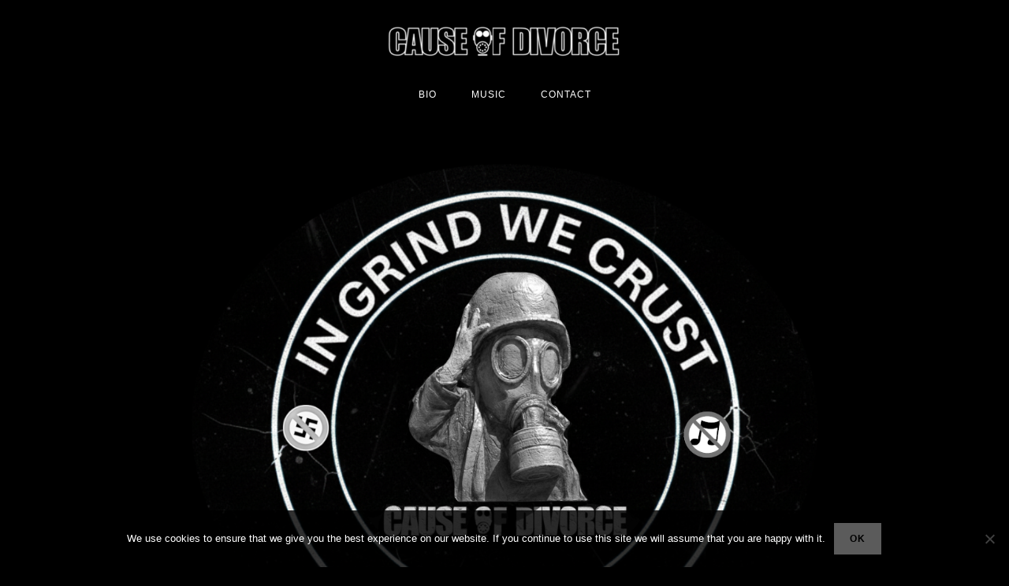

--- FILE ---
content_type: text/html; charset=UTF-8
request_url: https://www.causeofdivorce.com/
body_size: 4841
content:
<!DOCTYPE html><html class="html" lang="de"><head><meta charset="UTF-8"><link rel="profile" href="https://gmpg.org/xfn/11"><link media="all" href="https://www.causeofdivorce.com/wp-content/cache/autoptimize/css/autoptimize_cbecd2a7975d7b5343db861ae60e0f51.css" rel="stylesheet"><title>Cause of Divorce</title><meta name='robots' content='max-image-preview:large' /><meta name="viewport" content="width=device-width, initial-scale=1"><link rel='dns-prefetch' href='//cdn.jsdelivr.net' /><link rel="alternate" type="application/rss+xml" title="Cause of Divorce &raquo; Feed" href="https://www.causeofdivorce.com/feed/" /><link rel="alternate" type="application/rss+xml" title="Cause of Divorce &raquo; Kommentar-Feed" href="https://www.causeofdivorce.com/comments/feed/" /><link rel="alternate" title="oEmbed (JSON)" type="application/json+oembed" href="https://www.causeofdivorce.com/wp-json/oembed/1.0/embed?url=https%3A%2F%2Fwww.causeofdivorce.com%2F" /><link rel="alternate" title="oEmbed (XML)" type="text/xml+oembed" href="https://www.causeofdivorce.com/wp-json/oembed/1.0/embed?url=https%3A%2F%2Fwww.causeofdivorce.com%2F&#038;format=xml" /> <script src="https://www.causeofdivorce.com/wp-includes/js/jquery/jquery.min.js?ver=3.7.1" id="jquery-core-js"></script> <script id="video-lightbox-js-extra">var vlpp_vars = {"prettyPhoto_rel":"wp-video-lightbox","animation_speed":"fast","slideshow":"5000","autoplay_slideshow":"false","opacity":"0.80","show_title":"true","allow_resize":"true","allow_expand":"true","default_width":"640","default_height":"480","counter_separator_label":"/","theme":"pp_default","horizontal_padding":"20","hideflash":"false","wmode":"opaque","autoplay":"false","modal":"false","deeplinking":"false","overlay_gallery":"true","overlay_gallery_max":"30","keyboard_shortcuts":"true","ie6_fallback":"true"};
//# sourceURL=video-lightbox-js-extra</script> <script id="cookie-notice-front-js-before">var cnArgs = {"ajaxUrl":"https:\/\/www.causeofdivorce.com\/wp-admin\/admin-ajax.php","nonce":"38552015b9","hideEffect":"fade","position":"bottom","onScroll":true,"onScrollOffset":100,"onClick":false,"cookieName":"cookie_notice_accepted","cookieTime":2592000,"cookieTimeRejected":2592000,"globalCookie":false,"redirection":false,"cache":false,"revokeCookies":false,"revokeCookiesOpt":"automatic"};

//# sourceURL=cookie-notice-front-js-before</script> <script id="__ytprefs__-js-extra">var _EPYT_ = {"ajaxurl":"https://www.causeofdivorce.com/wp-admin/admin-ajax.php","security":"352fa3d875","gallery_scrolloffset":"20","eppathtoscripts":"https://www.causeofdivorce.com/wp-content/plugins/youtube-embed-plus/scripts/","eppath":"https://www.causeofdivorce.com/wp-content/plugins/youtube-embed-plus/","epresponsiveselector":"[\"iframe.__youtube_prefs__\"]","epdovol":"1","version":"14.2.4","evselector":"iframe.__youtube_prefs__[src], iframe[src*=\"youtube.com/embed/\"], iframe[src*=\"youtube-nocookie.com/embed/\"]","ajax_compat":"","maxres_facade":"eager","ytapi_load":"light","pause_others":"","stopMobileBuffer":"1","facade_mode":"","not_live_on_channel":""};
//# sourceURL=__ytprefs__-js-extra</script> <script id="wpgdprc-front-js-js-extra">var wpgdprcFront = {"ajaxUrl":"https://www.causeofdivorce.com/wp-admin/admin-ajax.php","ajaxNonce":"bfbe256683","ajaxArg":"security","pluginPrefix":"wpgdprc","blogId":"1","isMultiSite":"","locale":"de_DE_formal","showSignUpModal":"","showFormModal":"","cookieName":"wpgdprc-consent","consentVersion":"","path":"/","prefix":"wpgdprc"};
//# sourceURL=wpgdprc-front-js-js-extra</script> <link rel="https://api.w.org/" href="https://www.causeofdivorce.com/wp-json/" /><link rel="alternate" title="JSON" type="application/json" href="https://www.causeofdivorce.com/wp-json/wp/v2/pages/858" /><link rel="canonical" href="https://www.causeofdivorce.com/" /><link rel='stylesheet' id='Montserrat-css' href='https://fonts.googleapis.com/css?family=Montserrat%3A500&#038;ver=6.9' media='all' /><link rel='stylesheet' id='Titillium-css' href='https://fonts.googleapis.com/css?family=Titillium+Web%3A700%2C900&#038;ver=6.9' media='all' /> <script>WP_VIDEO_LIGHTBOX_VERSION="1.9.12";
            WP_VID_LIGHTBOX_URL="https://www.causeofdivorce.com/wp-content/plugins/wp-video-lightbox";
                        function wpvl_paramReplace(name, string, value) {
                // Find the param with regex
                // Grab the first character in the returned string (should be ? or &)
                // Replace our href string with our new value, passing on the name and delimeter

                var re = new RegExp("[\?&]" + name + "=([^&#]*)");
                var matches = re.exec(string);
                var newString;

                if (matches === null) {
                    // if there are no params, append the parameter
                    newString = string + '?' + name + '=' + value;
                } else {
                    var delimeter = matches[0].charAt(0);
                    newString = string.replace(re, delimeter + name + "=" + value);
                }
                return newString;
            }</script><meta name="generator" content="Elementor 3.34.2; features: additional_custom_breakpoints; settings: css_print_method-external, google_font-enabled, font_display-auto"><link rel="icon" href="https://www.causeofdivorce.com/wp-content/uploads/2020/02/cropped-favicon2020a-32x32.gif" sizes="32x32" /><link rel="icon" href="https://www.causeofdivorce.com/wp-content/uploads/2020/02/cropped-favicon2020a-192x192.gif" sizes="192x192" /><link rel="apple-touch-icon" href="https://www.causeofdivorce.com/wp-content/uploads/2020/02/cropped-favicon2020a-180x180.gif" /><meta name="msapplication-TileImage" content="https://www.causeofdivorce.com/wp-content/uploads/2020/02/cropped-favicon2020a-270x270.gif" /></head><body data-rsssl=1 class="home wp-singular page-template-default page page-id-858 wp-custom-logo wp-embed-responsive wp-theme-oceanwp wp-child-theme-oceanwp-child cookies-not-set wp-featherlight-captions oceanwp-theme dropdown-mobile boxed-layout wrap-boxshadow medium-header-style no-header-border default-breakpoint content-full-screen page-header-disabled has-parallax-footer elementor-default elementor-kit-1379" itemscope="itemscope" itemtype="https://schema.org/WebPage"><div id="outer-wrap" class="site clr"> <a class="skip-link screen-reader-text" href="#main">Zum Inhalt springen</a><div id="wrap" class="clr"><header id="site-header" class="medium-header hidden-menu effect-nine clr" data-height="51" itemscope="itemscope" itemtype="https://schema.org/WPHeader" role="banner"><div id="site-header-inner" class="clr"><div class="top-header-wrap clr"><div class="container clr"><div class="top-header-inner clr"><div class="top-col clr col-1"></div><div class="top-col clr col-2 logo-col"><div id="site-logo" class="clr" itemscope itemtype="https://schema.org/Brand" ><div id="site-logo-inner" class="clr"> <a href="https://www.causeofdivorce.com/" class="custom-logo-link" rel="home" aria-current="page"><img width="300" height="45" src="https://www.causeofdivorce.com/wp-content/uploads/2019/10/cod-logo-header450x150b-300x45.png" class="custom-logo" alt="Cause of Divorce" decoding="async" srcset="https://www.causeofdivorce.com/wp-content/uploads/2019/10/cod-logo-header450x150b-300x45.png 1x, https://www.causeofdivorce.com/wp-content/uploads/2020/02/sitelogo-retina.gif 2x" /></a></div></div></div><div class="top-col clr col-3"><div id="medium-searchform" class="header-searchform-wrap clr"><form  id="medh-search" method="get" action="https://www.causeofdivorce.com/" class="header-searchform" aria-label="Website-Suchformular"> <label for="medh-input">Suchen …</label> <input aria-labelledby="medh-search medh-input" id="medh-input" type="search" name="s" autocomplete="off" value="" /> <button class="search-submit"><i class=" icon-magnifier" aria-hidden="true" role="img"></i><span class="screen-reader-text">Suche abschicken</span></button><div class="search-bg"></div></form></div></div></div></div></div><div class="bottom-header-wrap clr"><div id="site-navigation-wrap" class="clr center-menu"><div class="container clr"><nav id="site-navigation" class="navigation main-navigation clr" itemscope="itemscope" itemtype="https://schema.org/SiteNavigationElement" role="navigation" ><ul id="menu-main2" class="main-menu dropdown-menu sf-menu"><li id="menu-item-1702" class="menu-item menu-item-type-post_type menu-item-object-page menu-item-1702"><a href="https://www.causeofdivorce.com/bio-2/" class="menu-link"><span class="text-wrap">bio</span></a></li><li id="menu-item-1703" class="menu-item menu-item-type-post_type menu-item-object-page menu-item-1703"><a href="https://www.causeofdivorce.com/music-2/" class="menu-link"><span class="text-wrap">music</span></a></li><li id="menu-item-1701" class="menu-item menu-item-type-post_type menu-item-object-page menu-item-privacy-policy menu-item-1701"><a href="https://www.causeofdivorce.com/contact/" class="menu-link"><span class="text-wrap">contact</span></a></li></ul></nav></div></div><div class="oceanwp-mobile-menu-icon clr mobile-right"> <a href="https://www.causeofdivorce.com/#mobile-menu-toggle" class="mobile-menu"  aria-label="Mobiles Menü"> <i class="fa fa-bars" aria-hidden="true"></i> <span class="oceanwp-text">Menü</span> <span class="oceanwp-close-text">Schließen</span> </a></div><div id="mobile-dropdown" class="clr" ><nav class="clr" itemscope="itemscope" itemtype="https://schema.org/SiteNavigationElement"><ul id="menu-main2-1" class="menu"><li class="menu-item menu-item-type-post_type menu-item-object-page menu-item-1702"><a href="https://www.causeofdivorce.com/bio-2/">bio</a></li><li class="menu-item menu-item-type-post_type menu-item-object-page menu-item-1703"><a href="https://www.causeofdivorce.com/music-2/">music</a></li><li class="menu-item menu-item-type-post_type menu-item-object-page menu-item-privacy-policy menu-item-1701"><a rel="privacy-policy" href="https://www.causeofdivorce.com/contact/">contact</a></li></ul><ul id="menu-main2-2" class="menu"><li class="menu-item menu-item-type-post_type menu-item-object-page menu-item-1702"><a href="https://www.causeofdivorce.com/bio-2/">bio</a></li><li class="menu-item menu-item-type-post_type menu-item-object-page menu-item-1703"><a href="https://www.causeofdivorce.com/music-2/">music</a></li><li class="menu-item menu-item-type-post_type menu-item-object-page menu-item-privacy-policy menu-item-1701"><a rel="privacy-policy" href="https://www.causeofdivorce.com/contact/">contact</a></li></ul></nav></div></div></div></header><main id="main" class="site-main clr"  role="main"><div id="content-wrap" class="container clr"><div id="primary" class="content-area clr"><div id="content" class="site-content clr"><article class="single-page-article clr"><div class="entry clr" itemprop="text"><p><img fetchpriority="high" decoding="async" class="aligncenter wp-image-1676" src="https://www.causeofdivorce.com/wp-content/uploads/2025/12/cod-rip.png" alt="" width="800" height="800" srcset="https://www.causeofdivorce.com/wp-content/uploads/2025/12/cod-rip.png 1024w, https://www.causeofdivorce.com/wp-content/uploads/2025/12/cod-rip-300x300.png 300w, https://www.causeofdivorce.com/wp-content/uploads/2025/12/cod-rip-150x150.png 150w, https://www.causeofdivorce.com/wp-content/uploads/2025/12/cod-rip-768x768.png 768w, https://www.causeofdivorce.com/wp-content/uploads/2025/12/cod-rip-600x600.png 600w, https://www.causeofdivorce.com/wp-content/uploads/2025/12/cod-rip-560x560.png 560w" sizes="(max-width: 800px) 100vw, 800px" /></p></div></article></div></div></div></main><footer id="footer" class="site-footer parallax-footer" itemscope="itemscope" itemtype="https://schema.org/WPFooter" role="contentinfo"><div id="footer-inner" class="clr"><div id="footer-widgets" class="oceanwp-row clr tablet-2-col mobile-1-col"><div class="footer-widgets-inner container"><div class="footer-box span_1_of_3 col col-1"></div><div class="footer-box span_1_of_3 col col-2"></div><div class="footer-box span_1_of_3 col col-3 "></div></div></div></div></footer></div></div> <a aria-label="Zum Seitenanfang scrollen" href="#" id="scroll-top" class="scroll-top-right"><i class=" fa fa-angle-up" aria-hidden="true" role="img"></i></a> <script type="speculationrules">{"prefetch":[{"source":"document","where":{"and":[{"href_matches":"/*"},{"not":{"href_matches":["/wp-*.php","/wp-admin/*","/wp-content/uploads/*","/wp-content/*","/wp-content/plugins/*","/wp-content/themes/oceanwp-child/*","/wp-content/themes/oceanwp/*","/*\\?(.+)"]}},{"not":{"selector_matches":"a[rel~=\"nofollow\"]"}},{"not":{"selector_matches":".no-prefetch, .no-prefetch a"}}]},"eagerness":"conservative"}]}</script> <script>const lazyloadRunObserver = () => {
					const lazyloadBackgrounds = document.querySelectorAll( `.e-con.e-parent:not(.e-lazyloaded)` );
					const lazyloadBackgroundObserver = new IntersectionObserver( ( entries ) => {
						entries.forEach( ( entry ) => {
							if ( entry.isIntersecting ) {
								let lazyloadBackground = entry.target;
								if( lazyloadBackground ) {
									lazyloadBackground.classList.add( 'e-lazyloaded' );
								}
								lazyloadBackgroundObserver.unobserve( entry.target );
							}
						});
					}, { rootMargin: '200px 0px 200px 0px' } );
					lazyloadBackgrounds.forEach( ( lazyloadBackground ) => {
						lazyloadBackgroundObserver.observe( lazyloadBackground );
					} );
				};
				const events = [
					'DOMContentLoaded',
					'elementor/lazyload/observe',
				];
				events.forEach( ( event ) => {
					document.addEventListener( event, lazyloadRunObserver );
				} );</script> <script id="audioigniter-js-extra">var aiStrings = {"play_title":"Play %s","pause_title":"Pause %s","previous":"Previous track","next":"Next track","toggle_list_repeat":"Toggle track listing repeat","toggle_track_repeat":"Toggle track repeat","toggle_list_visible":"Toggle track listing visibility","buy_track":"Buy this track","download_track":"Download this track","volume_up":"Volume Up","volume_down":"Volume Down","open_track_lyrics":"Open track lyrics","set_playback_rate":"Set playback rate","skip_forward":"Skip forward","skip_backward":"Skip backward","shuffle":"Shuffle"};
var aiStats = {"enabled":"","apiUrl":"https://www.causeofdivorce.com/wp-json/audioigniter/v1"};
//# sourceURL=audioigniter-js-extra</script> <script id="oceanwp-main-js-extra">var oceanwpLocalize = {"nonce":"ea4dc37f76","isRTL":"","menuSearchStyle":"disabled","mobileMenuSearchStyle":"disabled","sidrSource":null,"sidrDisplace":"1","sidrSide":"left","sidrDropdownTarget":"link","verticalHeaderTarget":"link","customScrollOffset":"0","customSelects":".woocommerce-ordering .orderby, #dropdown_product_cat, .widget_categories select, .widget_archive select, .single-product .variations_form .variations select","loadMoreLoadingText":"Wird geladen\u00a0\u2026","ajax_url":"https://www.causeofdivorce.com/wp-admin/admin-ajax.php","oe_mc_wpnonce":"622fd5ef45"};
//# sourceURL=oceanwp-main-js-extra</script> <script id="flickr-widget-script-js-extra">var flickrWidgetParams = {"widgets":[]};
//# sourceURL=flickr-widget-script-js-extra</script> <script id="wp_slimstat-js-extra">var SlimStatParams = {"transport":"ajax","ajaxurl_rest":"https://www.causeofdivorce.com/wp-json/slimstat/v1/hit","ajaxurl_ajax":"https://www.causeofdivorce.com/wp-admin/admin-ajax.php","ajaxurl_adblock":"https://www.causeofdivorce.com/request/de1b9c51b40aaa8e15134cae4f944045/","ajaxurl":"https://www.causeofdivorce.com/wp-admin/admin-ajax.php","baseurl":"/","dnt":"noslimstat,ab-item","ci":"YTozOntzOjEyOiJjb250ZW50X3R5cGUiO3M6NDoicGFnZSI7czoxMDoiY29udGVudF9pZCI7aTo4NTg7czo2OiJhdXRob3IiO3M6OToibm93c2t5NTU1Ijt9.19cdae82642fdd1008206b72f7e34132","wp_rest_nonce":"97543f2992"};
//# sourceURL=wp_slimstat-js-extra</script> <script defer src="https://cdn.jsdelivr.net/wp/wp-slimstat/tags/5.3.5/wp-slimstat.min.js" id="wp_slimstat-js"></script> <div id="cookie-notice" role="dialog" class="cookie-notice-hidden cookie-revoke-hidden cn-position-bottom" aria-label="Cookie Notice" style="background-color: rgba(0,0,0,0.8);"><div class="cookie-notice-container" style="color: #fff"><span id="cn-notice-text" class="cn-text-container">We use cookies to ensure that we give you the best experience on our website. If you continue to use this site we will assume that you are happy with it.</span><span id="cn-notice-buttons" class="cn-buttons-container"><button id="cn-accept-cookie" data-cookie-set="accept" class="cn-set-cookie cn-button cn-button-custom button" aria-label="Ok">Ok</button></span><button type="button" id="cn-close-notice" data-cookie-set="accept" class="cn-close-icon" aria-label="No"></button></div></div> <script defer src="https://www.causeofdivorce.com/wp-content/cache/autoptimize/js/autoptimize_0e35465ac6449d474c26c4437b3a667a.js"></script></body></html>

--- FILE ---
content_type: text/html; charset=UTF-8
request_url: https://www.causeofdivorce.com/wp-admin/admin-ajax.php
body_size: -177
content:
14758.5919762062536d796b33ef2d0b4db2d9